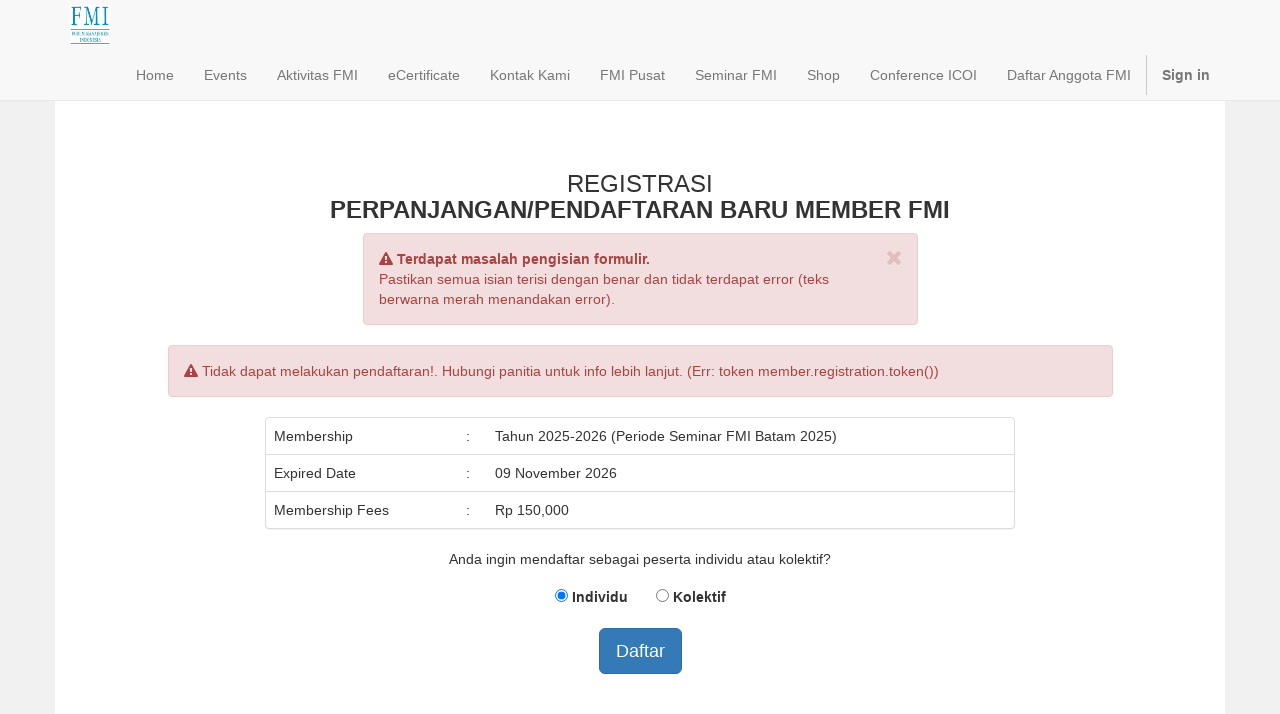

--- FILE ---
content_type: text/html; charset=utf-8
request_url: https://member.fmi.or.id/member/registration
body_size: 3283
content:

    
    
        <!DOCTYPE html>
        <html lang="en-US" data-website-id="1" data-oe-company-name="FORUM MANAJEMEN INDONESIA">
            <head>
                <meta charset="utf-8"/>
                <meta http-equiv="X-UA-Compatible" content="IE=edge,chrome=1"/>
                <meta name="viewport" content="width=device-width, initial-scale=1, user-scalable=no"/>

                <title>Registrasi Member FMI | FORUM MANAJEMEN INDONESIA</title>
                <link type="image/x-icon" rel="shortcut icon" href="/web/image/website/1/favicon/"/>

                <script type="text/javascript">
                    var flectra = {
                        csrf_token: "6e189bc525f0645a91095ba4294d0ea84803a64co",
                    };
                </script>

                
            <meta name="generator" content="Flectra"/>

            
            
            
            
            

            <meta property="og:title" content="Registrasi Member FMI"/>
            <meta property="og:site_name" content="FORUM MANAJEMEN INDONESIA"/>
            

            
            
                
                    <link rel="alternate" hreflang="en" href="https://member.fmi.or.id/member/registration"/>
                
            

            <script type="text/javascript">
                

                flectra.session_info = {
                    is_superuser: false,
                    is_system: false,
                    is_frontend: true,
                    translationURL: '/website/translations',
                    is_website_user: true,
                    user_id: 4
                };
            </script>

            <link type="text/css" rel="stylesheet" href="/web/content/38286-1de06d1/web.assets_common.0.css"/>
            <link type="text/css" rel="stylesheet" href="/web/content/39395-b0aaf11/web.assets_frontend.0.css"/>
            <link type="text/css" rel="stylesheet" href="/web/content/39396-b0aaf11/web.assets_frontend.1.css"/>
            
            
            

            <script type="text/javascript" src="/web/content/38289-1de06d1/web.assets_common.js"></script>
            <script src="https://www.google.com/recaptcha/api.js" type="text/javascript"></script>
            <script type="text/javascript" src="/web/content/39397-b0aaf11/web.assets_frontend.js"></script>
            
            
            
        
            </head>
            <body>
                
            
        
            
        
        
            
                
            
            
                
            
        
        
    
    

            
            
        <div id="wrapwrap" class="">
                <header>
                    <div class="navbar navbar-default navbar-static-top">
                        <div class="container">
                            <div class="navbar-header">
            <button type="button" class="navbar-toggle" data-toggle="collapse" data-target=".navbar-top-collapse">
                <span class="sr-only">Toggle navigation</span>
                <span class="icon-bar"></span>
                <span class="icon-bar"></span>
                <span class="icon-bar"></span>
            </button>
            <a href="/" class="navbar-brand logo">
            <span alt="Logo of FORUM MANAJEMEN INDONESIA" title="FORUM MANAJEMEN INDONESIA"><img src="/web/image/res.company/1/logo?unique=3c4f393" class="img img-responsive"/></span>
        </a>
    </div>
    <div class="collapse navbar-collapse navbar-top-collapse">
                                <ul class="nav navbar-nav navbar-right" id="top_menu">
                                    
        
            
    <li>
        <a href="/">
            <span>Home</span>
        </a>
    </li>
    

        
            
    <li>
        <a href="/event">
            <span>Events</span>
        </a>
    </li>
    

        
            
    <li>
        <a href="http://fmi.or.id/aktivitas">
            <span>Aktivitas FMI</span>
        </a>
    </li>
    

        
            
    <li>
        <a href="/activity">
            <span>eCertificate</span>
        </a>
    </li>
    

        
            
    <li>
        <a href="/contactus">
            <span>Kontak Kami</span>
        </a>
    </li>
    

        
            
    <li>
        <a href="http://fmi.or.id">
            <span>FMI Pusat</span>
        </a>
    </li>
    

        
            
    <li>
        <a href="http://fmi.or.id/seminar-fmi">
            <span>Seminar FMI</span>
        </a>
    </li>
    

        
            
    <li>
        <a href="/shop">
            <span>Shop</span>
        </a>
    </li>
    

        
            
    <li>
        <a href="http://fmi.or.id/international-conference">
            <span>Conference ICOI</span>
        </a>
    </li>
    

        
            
    <li>
        <a href="http://fmi.or.id/anggota">
            <span>Daftar Anggota FMI</span>
        </a>
    </li>
    

        
    
            
            <li id="my_cart" style="display:none;" class="hidden">
                <a href="/shop/cart">
                    <i class="fa fa-shopping-cart"></i>
                    My Cart <sup class="my_cart_quantity label label-primary"></sup>
                </a>
            </li>
        
                                    
                                
            <li class="divider"></li>
            <li>
                <a href="/web/login">
                    <b>Sign in</b>
                </a>
            </li>
        </ul>
                            </div>
                        </div>
                    </div>
                </header>
                <main>
                    
      <div id="register" class="fmi">
        <div class="container">
          <div class="row">
            <div class="col-md-10 col-md-offset-1">
              <p id="form_title" class="h3 text-center text-uppercase">
                <span>
                  Registrasi
                </span>
                <strong>
                  <br/>
                  Perpanjangan/Pendaftaran Baru Member FMI
                </strong>
              </p>
            </div>
          </div>
          <div class="row">
            <div class="col-md-6 col-md-offset-3">
                <div class="alert alert-danger alert-dismissible" role="alert">
                  <button type="button" class="close" data-dismiss="alert" aria-label="Close">
                    <span aria-hidden="true">
                      <i class="fa fa-close"></i>
                    </span>
                  </button>
                  <i class="fa fa-exclamation-triangle"></i>
                  <strong>Terdapat masalah pengisian formulir.</strong>
                  <br/>
                  Pastikan semua isian terisi dengan benar dan tidak terdapat error
                  (teks berwarna merah menandakan error).
                </div>
              
            </div>
          </div>
          <form class="form" method="post">
            <input type="hidden" name="csrf_token" value="1264a85c6d91f04be578693791c1231ab17f9a7co1769760697"/>
            
      
      <div id="membership_product" class="row">
        <div class="col-md-10 col-md-offset-1">
          <div class="alert alert-danger" role="alert">
            <strong>
              <i class="fa fa-exclamation-triangle"></i>
            </strong>
            Tidak dapat melakukan pendaftaran!. Hubungi panitia untuk info lebih lanjut. (Err: token member.registration.token())
          </div>
        </div>
      </div>
      <div id="membership_product" class="row">
        <div class="col-md-8 col-md-offset-2">
          <div class="panel panel-default">
            <input type="hidden" name="product" value="43"/>
            <table class="table">
              <tr>
                <td>Membership</td>
                <td>:</td>
                <td>
                  Tahun 2025-2026 (Periode Seminar FMI Batam 2025)
                </td>
              </tr>
              <tr>
                <td>Expired Date</td>
                <td>:</td>
                <td>
                  <span data-oe-original="2026-11-09">09 November 2026</span>
                </td>
              </tr>
              <tr>
                <td>Membership Fees</td>
                <td>:</td>
                <td>
                  <span>Rp <span class="oe_currency_value">150,000</span></span>
                </td>
              </tr>
            </table>
          </div>
        </div>
      </div>
    <div id="registration_mode" class="row text-center">
        
        <div id="register-mode" class="col-md-8 col-md-offset-2">
          <p id="option_message">Anda ingin mendaftar sebagai peserta individu atau kolektif?</p>
          <div class="text-warning hidden-md hidden-lg">
            <i class="fa fa-warning"></i>
            Pendaftaran kolektif disarankan menggunakan desktop.
          </div>
          <div class="mt16 mb16">
            <input type="radio" id="individual" name="mode" value="individual" checked="1"/>
            <label for="individual" class="mr24">Individu</label>
            <input type="radio" id="collective" name="mode" value="collective"/>
            <label for="collective">Kolektif</label>
          </div>
        </div>
        <div class="col-md-8 col-md-offset-2 text-center mb32">
          <button class="btn btn-primary btn-lg">Daftar</button>
        </div>
      </div>
      
    
          </form>
        </div>
      </div>
    
                </main>
                <footer>
                    <div id="footer" class="container hidden-print">
      <div class="row">
        <div class="col-md-4 col-lg-3">
      <h4>Tentang FMI</h4>
      <ul class="list-unstyled" id="products">
        <li>
          <a href="/">Home</a>
        </li>
        <li>
          <a href="http://fmi.or.id" data-original-title="" title="">FMI Pusat</a>
        </li>
        <li>
          <a href="http://fmi.or.id/seminar-fmi" data-original-title="" title="">Seminar Nasional FMI</a>
        </li>
        <li>
          <a href="https://fmi.or.id/icoi-past-conference/" data-original-title="" title="">Intl. Conference ICOI</a>
        </li>
        <li>
          <a href="http://fmi.or.id/aktivitas" data-original-title="" title="">Aktivitas FMI</a>
        </li>
        <li>
          <a href="http://fmi.or.id/anggota" data-original-title="" title="">Daftar Anggota FMI</a>
        </li>
      </ul>
    </div>
  <div class="col-md-4  col-lg-3" id="info">
          <h4>Hubungi Kami</h4>
          <ul class="list-unstyled">
            <li>
              <a href="/contactus">Kontak Kami</a>
            </li>
          </ul>
          <ul class="list-unstyled">
            <li>
              <i class="fa fa-phone"></i>
              <span>+6281332529696</span>
            </li>
            <li>
              <i class="fa fa-envelope"></i>
              <span>info@fmi.or.id ; fmi.pusat@gmail.com</span>
            </li>
          
      <li>
        <i class="fa fa-globe"></i>
        <span>Website:
          <a href="http://fmi.or.id">
            http://fmi.or.id
          </a>
        </span>
      </li>
    </ul>
          <h2>
            
            
            
            
            
            
          </h2>
        </div>
        </div>
    </div>
  <div class="container mt16 mb8">
<div class="pull-left text-muted">
                                                      Copyright &copy; <span>FORUM MANAJEMEN INDONESIA</span></div>
            </div>
        </footer>
            </div>
        
    
        
            </body>
        </html>
    
    
  
  